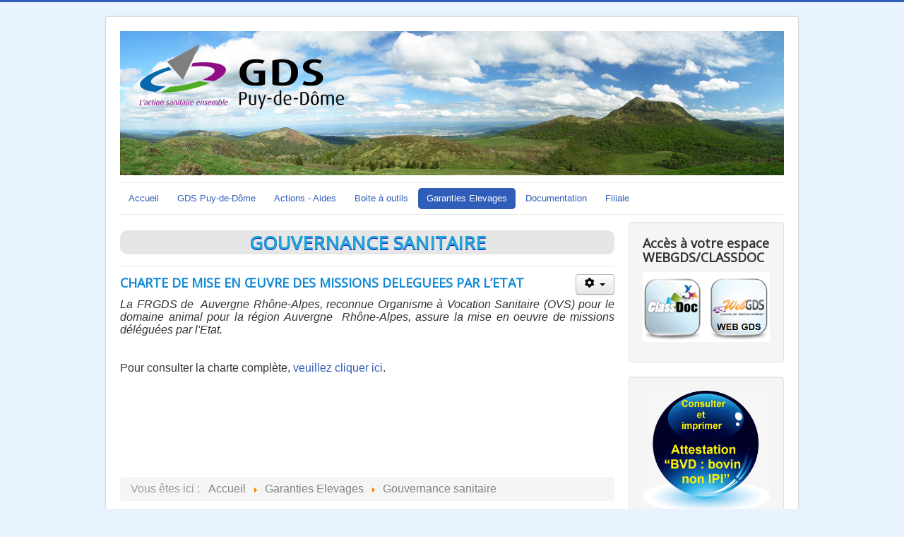

--- FILE ---
content_type: text/html; charset=utf-8
request_url: https://gds63.fr/garanties-elevages/gouvernance-sanitaire
body_size: 5153
content:
<!DOCTYPE html>
<html xmlns="http://www.w3.org/1999/xhtml" xml:lang="fr-fr" lang="fr-fr" dir="ltr">
<head>
	<meta name="viewport" content="width=device-width, initial-scale=1.0" />
	<meta charset="utf-8" />
	<base href="https://gds63.fr/garanties-elevages/gouvernance-sanitaire" />
	<meta name="keywords" content="Ministère de l'agriculture, politique de sécurité sanitaire animale et végétale, ordonnance n°2011-862 du 22 juillet 2011, épidémiosurveillance, dangers sanitaires, 3 catégories, délégation missions, gouvernance sanitaire, CROPSAV, Comité Régional d'Orientation de la Politique Sanitaire Animale et Végétale, SRMDDS, PCV, ASR, Association Sanitaire Régionale, OVS animal et Végétal, OVVT, Organisation Vétérinaire à Vocation technique, GTV, chambre d'Agriculture, collectivités territoriales, Programme collectifs volontaires, GDS auvergne, FREDON auvergne, DRAAF, DDCSPP, 1ère catégorie, 2ème catégorie, 3ème catégorie, brucellose, ESB, fièvre aphteuse, FCO, Influenza aviaire, Aujesky, nosémoses des abeilles, rage, tuberculose, artérite virale équine, brucellose porcine, hypodermose, leucose, maladies des muqueuses, BVD, métrite contagieuse équine, rhinotrachéite infectieuse bovine, IBR, varroose, visna-maëdi, CNOPSAV, Conseil National d’Orientation de la Politique Sanitaire Animale et Végétale, CROPSAV, Conseil Régional d’Orientation de la Politique Sanitaire Animale et Végétale, Organisme à Vocation Sanitaire, OVS, association sanitaire régionale, ASR, Organisation Vétérinaire à Vocation Technique, OVVT, code rural, arrêté préfectoral de mise sous surveillance, APMS, COFRAC" />
	<meta name="author" content="CLAIRE" />
	<meta name="description" content="Mise en place et présentation de la gouvernance sanitaire" />
	<meta name="generator" content="Joomla! - Open Source Content Management" />
	<title>Gouvernance sanitaire</title>
	<link href="/templates/protostar/favicon.ico" rel="shortcut icon" type="image/vnd.microsoft.icon" />
	<link href="/plugins/system/cookiesck/assets/front.css?ver=3.0.1" rel="stylesheet" />
	<link href="/media/com_icagenda/icicons/style.css?9e959a6f88283397027e685154a3c3e3" rel="stylesheet" />
	<link href="/templates/protostar/css/template.css" rel="stylesheet" />
	<link href="/templates/protostar/css/custom.css" rel="stylesheet" />
	<style>

			#cookiesck {
				position:absolute;
				left:0;
				right: 0;
				top: 0;
				z-index: 1000000;
				min-height: 30px;
				color: #eeeeee;
				background: rgba(0,0,0,0.5);
				text-align: center;
				font-size: 14px;
				line-height: 14px;
			}
			#cookiesck_text {
				padding: 10px 0;
				display: inline-block;
			}
			#cookiesck_buttons {
				float: right;
			}
			.cookiesck_button,
			#cookiesck_accept,
			#cookiesck_decline,
			#cookiesck_settings,
			#cookiesck_readmore {
				float:left;
				padding:10px;
				margin: 5px;
				border-radius: 3px;
				text-decoration: none;
				cursor: pointer;
				transition: all 0.2s ease;
			}
			#cookiesck_readmore {
				float:right;
				color: #fff;
				border: 2px solid transparent;
				transition: all 0.2s ease;
			}
			#cookiesck_readmore:hover {
				border: 2px solid #fff;
			}
			#cookiesck_accept {
				background: #1176a6;
				border: 2px solid #1176a6;
				color: #f5f5f5;
			}
			#cookiesck_accept:hover {
				background: transparent;
				border: 2px solid darkturquoise;
				color: darkturquoise;
			}
			#cookiesck_decline {
				background: #000;
				border: 2px solid #000;
				color: #f5f5f5;
			}
			#cookiesck_decline:hover {
				background: transparent;
				border: 2px solid #fff;
				color: #fff;
			}
			#cookiesck_settings {
				background: #fff;
				border: 2px solid #fff;
				color: #000;
			}
			#cookiesck_settings:hover {
				background: transparent;
				border: 2px solid #fff;
				color: #fff;
			}
			#cookiesck_options {
				display: none;
				width: 30px;
				height: 30px;
				border-radius: 15px;
				box-sizing: border-box;
				position: fixed;
				bottom: 0;
				left: 0;
				margin: 10px;
				border: 1px solid #ccc;
				cursor: pointer;
				background: #fff url(/plugins/system/cookiesck/assets/cookies-icon.svg) center center no-repeat;
				background-size: 80% auto;
			}
			#cookiesck_options > .inner {
				display: none;
				width: max-content;
				margin-top: -40px;
				background: rgba(0,0,0,0.7);
				position: absolute;
				font-size: 14px;
				color: #fff;
				padding: 4px 7px;
				border-radius: 3px;
			}
			#cookiesck_options:hover > .inner {
				display: block;
			}
			#cookiesck > div {
				display: flex;
				justify-content: space-around;
				align-items: center;
				flex-direction: column;
			}
			

		
	</style>
	<script src="/media/jui/js/jquery.min.js?9e959a6f88283397027e685154a3c3e3"></script>
	<script src="/media/jui/js/jquery-noconflict.js?9e959a6f88283397027e685154a3c3e3"></script>
	<script src="/media/jui/js/jquery-migrate.min.js?9e959a6f88283397027e685154a3c3e3"></script>
	<script src="/media/system/js/caption.js?9e959a6f88283397027e685154a3c3e3"></script>
	<script src="/media/jui/js/bootstrap.min.js?9e959a6f88283397027e685154a3c3e3"></script>
	<script src="/plugins/system/cookiesck/assets/front.js?ver=3.0.1"></script>
	<script src="/templates/protostar/js/template.js"></script>
	<script>
jQuery(window).on('load',  function() {
				new JCaption('img.caption');
			});console.log("COOKIES CK MESSAGE : The list of cookies is empty. Please check the documentation");var COOKIESCK_ALLOWED = ["cookiesck","cookiesckiframes","2fd5756213a8918f080caaf982c5a02b"];
	</script>

				<link href='//fonts.googleapis.com/css?family=Open+Sans' rel='stylesheet' type='text/css' />
		<style type="text/css">
			h1,h2,h3,h4,h5,h6,.site-title{
				font-family: 'Open Sans', sans-serif;
			}
		</style>
				<style type="text/css">
		body.site
		{
			border-top: 3px solid #305cba;
			background-color: #e8f3ff		}
		a
		{
			color: #305cba;
		}
		.nav-list > .active > a, .nav-list > .active > a:hover, .dropdown-menu li > a:hover, .dropdown-menu .active > a, .dropdown-menu .active > a:hover, .nav-pills > .active > a, .nav-pills > .active > a:hover,
		.btn-primary
		{
			background: #305cba;
		}
	</style>
		<!--[if lt IE 9]>
		<script src="/media/jui/js/html5.js"></script>
	<![endif]-->
</head>

<body class="site com_content view-article no-layout no-task itemid-201">

	<!-- Body -->
	<div class="body">
		<div class="container">
			<!-- Header -->
			<header class="header" role="banner">
				<div class="header-inner clearfix">
					<a class="brand pull-left" href="/">
						<img src="https://gds63.fr/images/Banniere.jpg" alt=" GDS du Puy de Dôme" />											</a>
					<div class="header-search pull-right">
						
					</div>
				</div>
			</header>
							<nav class="navigation" role="navigation">
					<div class="navbar pull-left">
						<a class="btn btn-navbar collapsed" data-toggle="collapse" data-target=".nav-collapse">
							<span class="icon-bar"></span>
							<span class="icon-bar"></span>
							<span class="icon-bar"></span>
						</a>
					</div>
					<div class="nav-collapse">
						<ul class="nav menu nav-pills mod-list">
<li class="item-101 default deeper parent"><a href="/" >Accueil</a><ul class="nav-child unstyled small"><li class="item-118"><a href="/accueil/calendrier" >Calendrier</a></li></ul></li><li class="item-119 deeper parent"><a href="/organisation" >GDS Puy-de-Dôme</a><ul class="nav-child unstyled small"><li class="item-177"><a href="/organisation/coordonnees-et-plan-d-acces" >Coordonnées et plan d'accès</a></li><li class="item-120"><a href="/organisation/administrateurs" >Administrateurs</a></li><li class="item-121"><a href="/organisation/delegues" >Délégués</a></li><li class="item-122"><a href="/organisation/interlocuteurs" >Organigramme</a></li><li class="item-123"><a href="/organisation/cotisations" >Cotisations</a></li><li class="item-157"><a href="/organisation/acces" >Partenaires</a></li></ul></li><li class="item-203 deeper parent"><a href="/actions-aides" >Actions - Aides</a><ul class="nav-child unstyled small"><li class="item-169"><a href="/actions-aides/missions" >Missions</a></li><li class="item-170"><a href="/actions-aides/par-especes" >Par espèces</a></li><li class="item-204"><a href="/actions-aides/mutualisme" >Mutualisme</a></li><li class="item-385"><a href="/actions-aides/surveillance-de-la-faune-sauvage" target="_blank">Surveillance de la faune sauvage</a></li><li class="item-172"><a href="/actions-aides/jeunes-agriculteurs" >Jeunes Agriculteurs</a></li></ul></li><li class="item-178 deeper parent"><a href="/boite-a-outils" >Boite à outils</a><ul class="nav-child unstyled small"><li class="item-179"><a href="/boite-a-outils/piloter-mon-elevage" >Piloter mon élevage</a></li><li class="item-180"><a href="/boite-a-outils/la-maladie-des-muqueuses-ou-bvd" >La maladie des muqueuses ou BVD</a></li><li class="item-322"><a href="/boite-a-outils/la-besnoitiose" >La besnoitiose</a></li><li class="item-181"><a href="/boite-a-outils/la-paratuberculose" >La paratuberculose</a></li><li class="item-182"><a href="/boite-a-outils/audits" >Le concept global de prévention</a></li><li class="item-390"><a href="/boite-a-outils/audits-2" >Audits - Suivi alimentation</a></li><li class="item-183"><a href="/boite-a-outils/formations" >Formations</a></li><li class="item-184"><a href="/boite-a-outils/outils-diagnostiques" >Outils diagnostiques</a></li><li class="item-185"><a href="/boite-a-outils/dechets-d-activites-de-soins-a-risque-infectieux-dasri" >Déchets d'activités de soins à risque infectieux (DASRI)</a></li></ul></li><li class="item-197 active deeper parent"><a href="/garanties-elevages" >Garanties Elevages</a><ul class="nav-child unstyled small"><li class="item-201 current active"><a href="/garanties-elevages/gouvernance-sanitaire" >Gouvernance sanitaire</a></li><li class="item-196"><a href="/garanties-elevages/prophylaxie-par-especes" >Prophylaxies obligatoires par espèces</a></li><li class="item-200"><a href="/garanties-elevages/ibr-rhinotracheite-infectieuse-bovine" >IBR - Rhinotrachéite infectieuse bovine</a></li><li class="item-323"><a href="/garanties-elevages/controle-d-introduction" >Contrôle d'introduction</a></li><li class="item-324"><a href="/garanties-elevages/paratuberculose-bvd-varron" >Paratuberculose / BVD / Varron</a></li></ul></li><li class="item-187 deeper parent"><a href="/documentation" >Documentation</a><ul class="nav-child unstyled small"><li class="item-188"><a href="/documentation/actualites-archivees" >Actualités archivées</a></li><li class="item-189"><a href="/documentation/gds-infos" >GDS infos</a></li><li class="item-190"><a href="/documentation/articles-techniques" >Articles techniques</a></li><li class="item-192"><a href="/documentation/temoignages" >Témoignages</a></li><li class="item-242"><a href="/documentation/documents-a-telecharger" >Documents à télécharger</a></li></ul></li><li class="item-193"><a href="/filiale" >Filiale</a></li></ul>

					</div>
				</nav>
						
			<div class="row-fluid">
								<main id="content" role="main" class="span9">
					<!-- Begin Content -->
					
					<div id="system-message-container">
	</div>

					<div class="item-page" itemscope itemtype="https://schema.org/Article">
	<meta itemprop="inLanguage" content="fr-FR" />
	
		
			<div class="page-header">
		<h2 itemprop="headline">
			GOUVERNANCE SANITAIRE		</h2>
							</div>
							
<div class="icons">
	
					<div class="btn-group pull-right">
				<button class="btn dropdown-toggle" type="button" id="dropdownMenuButton-56" aria-label="Outils utilisateur"
				data-toggle="dropdown" aria-haspopup="true" aria-expanded="false">
					<span class="icon-cog" aria-hidden="true"></span>
					<span class="caret" aria-hidden="true"></span>
				</button>
								<ul class="dropdown-menu" aria-labelledby="dropdownMenuButton-56">
											<li class="print-icon"> <a href="/garanties-elevages/gouvernance-sanitaire?tmpl=component&amp;print=1" title="Imprimer l'article < GOUVERNANCE SANITAIRE >" onclick="window.open(this.href,'win2','status=no,toolbar=no,scrollbars=yes,titlebar=no,menubar=no,resizable=yes,width=640,height=480,directories=no,location=no'); return false;" rel="nofollow">			<span class="icon-print" aria-hidden="true"></span>
		Imprimer	</a> </li>
																<li class="email-icon"> <a href="/component/mailto/?tmpl=component&amp;template=protostar&amp;link=4e3eec9c96beb17f1f777306b232edf04bc03b80" title="Envoyer ce lien à un ami" onclick="window.open(this.href,'win2','width=400,height=550,menubar=yes,resizable=yes'); return false;" rel="nofollow">			<span class="icon-envelope" aria-hidden="true"></span>
		E-mail	</a> </li>
														</ul>
			</div>
		
	</div>
			
		
	
	
		
								<div itemprop="articleBody">
		<h3>CHARTE DE MISE EN ŒUVRE DES MISSIONS DELEGUEES PAR L’ETAT</h3>
<p><em>La FRGDS de&nbsp; Auvergne Rhône-Alpes, reconnue Organisme à Vocation Sanitaire (OVS) pour le domaine animal pour la région Auvergne&nbsp; Rhône-Alpes, assure la mise en oeuvre de missions déléguées par l'Etat.</em></p>
<p></p>
<p>&nbsp;</p>
<p>Pour consulter la charte complète, <a href="https://www.frgdsaura.fr/une-charte-de-mise-en-oeuvre-prophylaxie.html">veuillez cliquer ici</a>.</p>
<p>&nbsp;</p>
<p>&nbsp;</p>
<p>&nbsp;</p>
<p>&nbsp;</p>
<p>&nbsp;</p> 	</div>

	
							</div>

					<div aria-label="Fil de navigation" role="navigation">
	<ul itemscope itemtype="https://schema.org/BreadcrumbList" class="breadcrumb">
					<li>
				Vous êtes ici : &#160;
			</li>
		
						<li itemprop="itemListElement" itemscope itemtype="https://schema.org/ListItem">
											<a itemprop="item" href="/" class="pathway"><span itemprop="name">Accueil</span></a>
					
											<span class="divider">
							<img src="/media/system/images/arrow.png" alt="" />						</span>
										<meta itemprop="position" content="1">
				</li>
							<li itemprop="itemListElement" itemscope itemtype="https://schema.org/ListItem">
											<a itemprop="item" href="/garanties-elevages" class="pathway"><span itemprop="name">Garanties Elevages</span></a>
					
											<span class="divider">
							<img src="/media/system/images/arrow.png" alt="" />						</span>
										<meta itemprop="position" content="2">
				</li>
							<li itemprop="itemListElement" itemscope itemtype="https://schema.org/ListItem" class="active">
					<span itemprop="name">
						Gouvernance sanitaire					</span>
					<meta itemprop="position" content="3">
				</li>
				</ul>
</div>

					<!-- End Content -->
				</main>
									<div id="aside" class="span3">
						<!-- Begin Right Sidebar -->
						<div class="well "><h3 class="page-header">Accès à votre espace WEBGDS/CLASSDOC </h3>

<div class="custom"  style="background-image: url(/images/images/WEBGDS.png)" >
	<p><a href="https://gds63.cmre.fr/siteAuthentification/gds63/"><img src="/images/images/Classdov_webgds-horizontal.png" alt="Classdov webgds horizontal" width="238" height="130" /></a></p></div>
</div><div class="well ">

<div class="custom"  >
	<p><a href="https://www.okteo.fr/WSBVD/index.xhtml?gds=GDSAURA"><img src="/images/images/BoutonBVD2.png" alt="BoutonBVD2" width="735" height="710" /></a></p></div>
</div>
						<!-- End Right Sidebar -->
					</div>
							</div>
		</div>
	</div>
	<!-- Footer -->
	<footer class="footer" role="contentinfo">
		<div class="container">
			<hr />
			
			<p class="pull-right">
				<a href="#top" id="back-top">
					Haut de page				</a>
			</p>
			<p>
				&copy; 2026  GDS du Puy de Dôme			</p>
		</div>
	</footer>
	
</body>
</html>


--- FILE ---
content_type: text/css
request_url: https://gds63.fr/templates/protostar/css/custom.css
body_size: 629
content:
main h1 { /* Titre des pages */
  color:#1fa5d8;
  text-transform:uppercase;
  background:#e6e6e6;
  padding:5px;
  border-radius:10px;
  text-shadow: 0px 1px 0px #1818c6;
  text-align:center;
}
main h2 { /* Titre des catégories */
  color:#00b9ff
}
.blog > .page-header h2,.item-page > .page-header h2 { /* Titre dans les entêtes */
  color:#1fa5d8;
  text-transform:uppercase;
  background:#e6e6e6;
  padding:5px;
  border-radius:10px;
  text-shadow: 0px 1px 0px #1818c6;
  text-align:center;
  font-size:26px
}
main h2 span { /* Titre des catégories */
  color:#00b9ff
}
main h3 { /* Couleur des titres sans lien */
  color:#1089d7
}
main h3 a { /* Couleur des titres avec lien */
  color:#1089d7
}
main h4 { /* Sous-titre */
  color:#333399;
  font-size: 12pt;
}
main h5 {
  color:red
}
main h6 {
  color:red
}
main span {
  color:#e32121;
  font-weight:bold;
}
main {
  font-size: 16px;
}
.breadcrumb span {
  color:grey;
  font-weight:normal;
}
.items-leading > div {
  margin-bottom:35px;
  text-align: justify;
  background:#e8f3ff;
  border-radius:20px;
  padding:14px;
}
.btn-group span, .readmore span {
  color:black
}
.readmore a { /* Bouton Lire la suite */
  background:rgb(221, 206, 255);
  font-weight:bold;
}
.moduletable li {
  line-height:30px;
}
.category-module > li {
  color:#4589ff;
  list-style: none;
  margin-top: 15px;
  margin-bottom: 20px;
  cursor: default;
}
.category-module li ul li {
  margin-left:15px;
}
.category-module li ul li, .category-module li ul li a {
  color:black;
}
.navigation .nav-child { /* Corrige le survol du menu */
    top: 89%;
}
.item-page {
  text-align:justify
}
.icon-chevron-right, .icon-chevron-left {
  color:#1fa5d8
}
.filter-search span {
  color:black
}
.search input {
  display:block;
  margin:auto;
  width:75%;
}
.form-limit label {
  display:none
}
.form-limit span {
  color:black
}